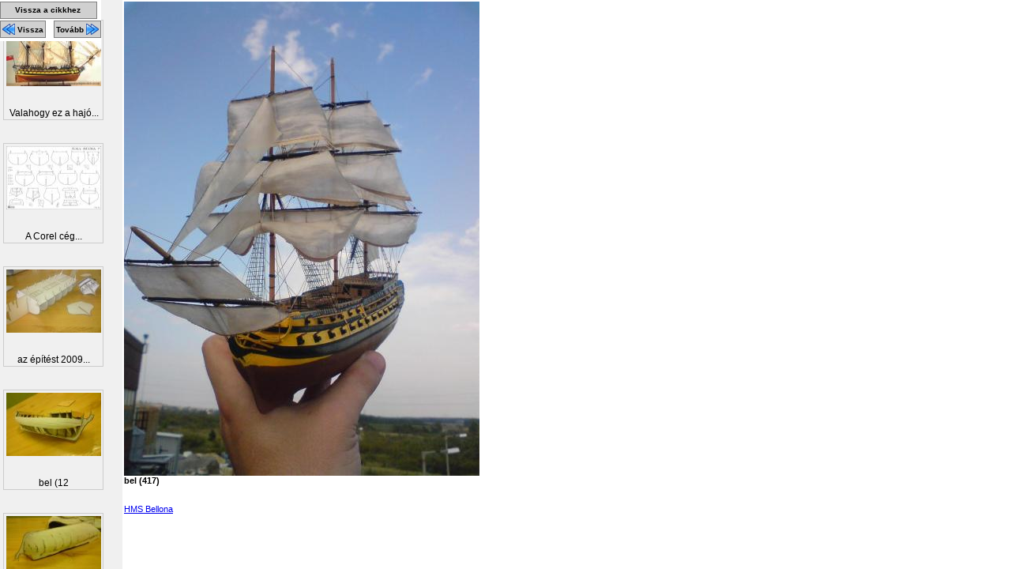

--- FILE ---
content_type: text/html; charset=UTF-8
request_url: https://makettinfo.hu/forum/image.php?img_url=upload%2F200909%2Fbel_417.jpg
body_size: 2871
content:
<html>
	<head>
		<title>bel (417) - Makettinfo.hu</title>
		<meta http-equiv='Content-Type' content='text/html; charset=utf-8' />
		<meta http-equiv='imagetoolbar' content='no' />
		<link href='/css/image_editor/image_editor.css' rel='stylesheet' type='text/css' charset='utf-8' />
		<style type='text/css'>
			body {
				margin: 0px;
				padding: 2px;
			}
			body, table, input, textarea, select, div {
				font-family: Verdana, Arial, Helvetica, sans-serif;
				font-size: 11px;
			}
		</style>
		<script src='/js/png.js' type='text/javascript' charset='utf-8'></script>
		<script src='/js/image_editor/image_editor.js' type='text/javascript' charset='utf-8'></script>
		<script type='text/javascript'>
			function bodyOnload() {
				alphaBackgrounds();
				preLoad('/upload/200909/tn_800x600_bel_406.jpg');preLoad('/upload/200909/tn_800x600_gallionfigura_a_helyen.jpg');preLoad('/upload/200909/bel_417.jpg');
			}
		</script>
		<!-- <link href='?img_id=' rel='start' /> -->
		<link href='?img_id=126125#image_126125' rel='prev' />
		<link href='?img_id=126119#image_126119' rel='next' />
	</head>
	<body onload='bodyOnload();' style='overflow: hidden;'>
		
	<div style='margin-left: 155;px; height: 100%; overflow: auto;'>

	<div style='margin: 0px 0px 0px 0px; padding: 0px; clear: both;'>

			<a href='?img_id=128835&amp;size=full#image_128835'>
				<img src='/upload/200909/tn_800x600_bel_417.jpg' title='bel (417)' alt='bel (417)' style='border: none;' />
			</a>
		
	</div>

	<b>bel (417)</b><br />
	<br />

	<br />
	<a href='/HMS-Bellona'>HMS Bellona</a><br />

	</div>

		
		<div style='position: absolute; top: 0px; left: 0px; z-index: 999; background-color: white; padding-top: 2px; padding-bottom: 2px;'>
		
        <a href='/HMS-Bellona' style='margin: 0px 5px 2px 0px; color: black; padding: 0px; font-weight: 800; text-decoration: none; background-color: #D0D0D0; border: 1px solid gray; display: block; height: 20px; overflow: hidden; line-height: 28px; text-align: center;' title='HMS Bellona'>
            <span style='margin: 0px 2px 0px 0px; font-size: 10px; position: relative; top: -4px;'>Vissza a cikkhez</span>
        </a>
    
	<a href='?img_id=126125&amp;size=medium#image_126125' style='margin: 0px 5px 2px 0px; color: black; padding: 0px; font-weight: 800; text-decoration: none; background-color: #D0D0D0; border: 1px solid gray; display: block; float: left; height: 20px; overflow: hidden; ' title='gallionfigura a helyén'>
		<img src='/img/find_prev.png' title='Előző kép' alt='Előző kép' style='border: 0px; margin: 2px 0px 0px 2px;' />
		<span style='margin: 0px 2px 0px 0px; font-size: 10px; line-height: 14px; position: relative; top: -4px;'>Vissza</span>
	</a>

	<a href='?img_id=126119&amp;size=medium#image_126119' style='margin: 0px 0px 2px 5px; color: black; font-weight: 800; text-decoration: none; background-color: #D0D0D0; border: 1px solid gray; display: block; float: left; height: 20px; overflow: hidden; ' title='kész a hajó'>
		<span style='margin: 0px 0px 0px 2px; font-size: 10px; line-height: 14px; position: relative; top: -4px;'>Tovább</span>
		<img src='/img/find_next.png' title='Következő kép' alt='Következő kép' style='border: 0px; margin: 2px 2px 0px 0px;' />
	</a>

		</div>
		<div style='position: absolute; top: 0px; left: 0px; width: 155px; height: 100%; overflow: auto; background-color: #F0F0F0;'>
	
			<table id='image_122389' class='image_container' style='display: block; margin-top: 25px;'>
				<tr>
					<td>
		
				<a href='image.php?img_url=upload%2F200908%2Fbel.jpg#image_122389' class='image_link'>
				<img src='/upload/200908/tn_120x100_bel.jpg' width='120px' class='thumbnail' height='90px' title='Valahogy ez a hajómodell fogott meg. Egy ehhez hasonlót szeretnék építeni.' alt='Valahogy ez a hajómodell fogott meg. Egy ehhez hasonlót szeretnék építeni.' />
				</a>
			
					</td>
				</tr>
		
				<tr>
					<td class='image_description'>
		Valahogy ez a hajó...
					</td>
				</tr>
		
			</table>
		
			<table id='image_122390' class='image_container' style='display: block; margin-top: 25px;'>
				<tr>
					<td>
		
				<a href='image.php?img_url=upload%2F200908%2Fbel_1.jpg#image_122390' class='image_link'>
				<img src='/upload/200908/tn_120x100_bel_1.jpg' width='120px' class='thumbnail' height='85px' title='A Corel cég tervrajzain megtalálhatók a bordák , a hajógerinc és a fedélzet' alt='A Corel cég tervrajzain megtalálhatók a bordák , a hajógerinc és a fedélzet' />
				</a>
			
					</td>
				</tr>
		
				<tr>
					<td class='image_description'>
		A Corel cég...
					</td>
				</tr>
		
			</table>
		
			<table id='image_122391' class='image_container' style='display: block; margin-top: 25px;'>
				<tr>
					<td>
		
				<a href='image.php?img_url=upload%2F200908%2Fbel_2.jpg#image_122391' class='image_link'>
				<img src='/upload/200908/tn_120x100_bel_2.jpg' width='120px' class='thumbnail' height='90px' title='az építést 2009 áprilisának végén kezdtem' alt='az építést 2009 áprilisának végén kezdtem' />
				</a>
			
					</td>
				</tr>
		
				<tr>
					<td class='image_description'>
		az építést 2009...
					</td>
				</tr>
		
			</table>
		
			<table id='image_122392' class='image_container' style='display: block; margin-top: 25px;'>
				<tr>
					<td>
		
				<a href='image.php?img_url=upload%2F200908%2Fbel_12.jpg#image_122392' class='image_link'>
				<img src='/upload/200908/tn_120x100_bel_12.jpg' width='120px' class='thumbnail' height='90px' title='bel (12)' alt='bel (12)' />
				</a>
			
					</td>
				</tr>
		
				<tr>
					<td class='image_description'>
		bel (12
					</td>
				</tr>
		
			</table>
		
			<table id='image_122393' class='image_container' style='display: block; margin-top: 25px;'>
				<tr>
					<td>
		
				<a href='image.php?img_url=upload%2F200908%2Fbel_14.jpg#image_122393' class='image_link'>
				<img src='/upload/200908/tn_120x100_bel_14.jpg' width='120px' class='thumbnail' height='90px' title='bel (14)' alt='bel (14)' />
				</a>
			
					</td>
				</tr>
		
				<tr>
					<td class='image_description'>
		bel (14
					</td>
				</tr>
		
			</table>
		
			<table id='image_122394' class='image_container' style='display: block; margin-top: 25px;'>
				<tr>
					<td>
		
				<a href='image.php?img_url=upload%2F200908%2Fbel_26.jpg#image_122394' class='image_link'>
				<img src='/upload/200908/tn_120x100_bel_26.jpg' width='120px' class='thumbnail' height='90px' title='bel (26)' alt='bel (26)' />
				</a>
			
					</td>
				</tr>
		
				<tr>
					<td class='image_description'>
		bel (26
					</td>
				</tr>
		
			</table>
		
			<table id='image_122395' class='image_container' style='display: block; margin-top: 25px;'>
				<tr>
					<td>
		
				<a href='image.php?img_url=upload%2F200908%2Fbel_30.jpg#image_122395' class='image_link'>
				<img src='/upload/200908/tn_120x100_bel_30.jpg' width='120px' class='thumbnail' height='90px' title='bel (30)' alt='bel (30)' />
				</a>
			
					</td>
				</tr>
		
				<tr>
					<td class='image_description'>
		bel (30
					</td>
				</tr>
		
			</table>
		
			<table id='image_122396' class='image_container' style='display: block; margin-top: 25px;'>
				<tr>
					<td>
		
				<a href='image.php?img_url=upload%2F200908%2Fbel_44.jpg#image_122396' class='image_link'>
				<img src='/upload/200908/tn_120x100_bel_44.jpg' width='120px' class='thumbnail' height='90px' title='bel (44)' alt='bel (44)' />
				</a>
			
					</td>
				</tr>
		
				<tr>
					<td class='image_description'>
		bel (44
					</td>
				</tr>
		
			</table>
		
			<table id='image_122397' class='image_container' style='display: block; margin-top: 25px;'>
				<tr>
					<td>
		
				<a href='image.php?img_url=upload%2F200908%2Fbel_45.jpg#image_122397' class='image_link'>
				<img src='/upload/200908/tn_120x100_bel_45.jpg' width='120px' class='thumbnail' height='90px' title='bel (45)' alt='bel (45)' />
				</a>
			
					</td>
				</tr>
		
				<tr>
					<td class='image_description'>
		bel (45
					</td>
				</tr>
		
			</table>
		
			<table id='image_122398' class='image_container' style='display: block; margin-top: 25px;'>
				<tr>
					<td>
		
				<a href='image.php?img_url=upload%2F200908%2Fbel_56.jpg#image_122398' class='image_link'>
				<img src='/upload/200908/tn_120x100_bel_56.jpg' width='75px' class='thumbnail' height='100px' title='bel (56)' alt='bel (56)' />
				</a>
			
					</td>
				</tr>
		
				<tr>
					<td class='image_description'>
		bel (56
					</td>
				</tr>
		
			</table>
		
			<table id='image_122399' class='image_container' style='display: block; margin-top: 25px;'>
				<tr>
					<td>
		
				<a href='image.php?img_url=upload%2F200908%2Fbel_57.jpg#image_122399' class='image_link'>
				<img src='/upload/200908/tn_120x100_bel_57.jpg' width='120px' class='thumbnail' height='90px' title='bel (57)' alt='bel (57)' />
				</a>
			
					</td>
				</tr>
		
				<tr>
					<td class='image_description'>
		bel (57
					</td>
				</tr>
		
			</table>
		
			<table id='image_122400' class='image_container' style='display: block; margin-top: 25px;'>
				<tr>
					<td>
		
				<a href='image.php?img_url=upload%2F200908%2Fbel_60.jpg#image_122400' class='image_link'>
				<img src='/upload/200908/tn_120x100_bel_60.jpg' width='120px' class='thumbnail' height='90px' title='bel (60)' alt='bel (60)' />
				</a>
			
					</td>
				</tr>
		
				<tr>
					<td class='image_description'>
		bel (60
					</td>
				</tr>
		
			</table>
		
			<table id='image_122401' class='image_container' style='display: block; margin-top: 25px;'>
				<tr>
					<td>
		
				<a href='image.php?img_url=upload%2F200908%2Fbel_82.jpg#image_122401' class='image_link'>
				<img src='/upload/200908/tn_120x100_bel_82.jpg' width='120px' class='thumbnail' height='90px' title='bel (82)' alt='bel (82)' />
				</a>
			
					</td>
				</tr>
		
				<tr>
					<td class='image_description'>
		bel (82
					</td>
				</tr>
		
			</table>
		
			<table id='image_122402' class='image_container' style='display: block; margin-top: 25px;'>
				<tr>
					<td>
		
				<a href='image.php?img_url=upload%2F200908%2Fbel_85.jpg#image_122402' class='image_link'>
				<img src='/upload/200908/tn_120x100_bel_85.jpg' width='120px' class='thumbnail' height='90px' title='bel (85)' alt='bel (85)' />
				</a>
			
					</td>
				</tr>
		
				<tr>
					<td class='image_description'>
		bel (85
					</td>
				</tr>
		
			</table>
		
			<table id='image_122403' class='image_container' style='display: block; margin-top: 25px;'>
				<tr>
					<td>
		
				<a href='image.php?img_url=upload%2F200908%2Fbel_91.jpg#image_122403' class='image_link'>
				<img src='/upload/200908/tn_120x100_bel_91.jpg' width='120px' class='thumbnail' height='90px' title='bel (91)' alt='bel (91)' />
				</a>
			
					</td>
				</tr>
		
				<tr>
					<td class='image_description'>
		bel (91
					</td>
				</tr>
		
			</table>
		
			<table id='image_122404' class='image_container' style='display: block; margin-top: 25px;'>
				<tr>
					<td>
		
				<a href='image.php?img_url=upload%2F200908%2Fbel_97.jpg#image_122404' class='image_link'>
				<img src='/upload/200908/tn_120x100_bel_97.jpg' width='120px' class='thumbnail' height='90px' title='bel (97)' alt='bel (97)' />
				</a>
			
					</td>
				</tr>
		
				<tr>
					<td class='image_description'>
		bel (97
					</td>
				</tr>
		
			</table>
		
			<table id='image_122405' class='image_container' style='display: block; margin-top: 25px;'>
				<tr>
					<td>
		
				<a href='image.php?img_url=upload%2F200908%2Fbel_121.jpg#image_122405' class='image_link'>
				<img src='/upload/200908/tn_120x100_bel_121.jpg' width='120px' class='thumbnail' height='90px' title='bel (121)' alt='bel (121)' />
				</a>
			
					</td>
				</tr>
		
				<tr>
					<td class='image_description'>
		bel (121
					</td>
				</tr>
		
			</table>
		
			<table id='image_122406' class='image_container' style='display: block; margin-top: 25px;'>
				<tr>
					<td>
		
				<a href='image.php?img_url=upload%2F200908%2Fbel_138.jpg#image_122406' class='image_link'>
				<img src='/upload/200908/tn_120x100_bel_138.jpg' width='120px' class='thumbnail' height='90px' title='bel (138)' alt='bel (138)' />
				</a>
			
					</td>
				</tr>
		
				<tr>
					<td class='image_description'>
		bel (138
					</td>
				</tr>
		
			</table>
		
			<table id='image_122407' class='image_container' style='display: block; margin-top: 25px;'>
				<tr>
					<td>
		
				<a href='image.php?img_url=upload%2F200908%2Fbel_148.jpg#image_122407' class='image_link'>
				<img src='/upload/200908/tn_120x100_bel_148.jpg' width='120px' class='thumbnail' height='90px' title='bel (148)' alt='bel (148)' />
				</a>
			
					</td>
				</tr>
		
				<tr>
					<td class='image_description'>
		bel (148
					</td>
				</tr>
		
			</table>
		
			<table id='image_122408' class='image_container' style='display: block; margin-top: 25px;'>
				<tr>
					<td>
		
				<a href='image.php?img_url=upload%2F200908%2Fbel_149.jpg#image_122408' class='image_link'>
				<img src='/upload/200908/tn_120x100_bel_149.jpg' width='120px' class='thumbnail' height='90px' title='bel (149)' alt='bel (149)' />
				</a>
			
					</td>
				</tr>
		
				<tr>
					<td class='image_description'>
		bel (149
					</td>
				</tr>
		
			</table>
		
			<table id='image_122409' class='image_container' style='display: block; margin-top: 25px;'>
				<tr>
					<td>
		
				<a href='image.php?img_url=upload%2F200908%2Fbel_155.jpg#image_122409' class='image_link'>
				<img src='/upload/200908/tn_120x100_bel_155.jpg' width='75px' class='thumbnail' height='100px' title='bel (155)' alt='bel (155)' />
				</a>
			
					</td>
				</tr>
		
				<tr>
					<td class='image_description'>
		bel (155
					</td>
				</tr>
		
			</table>
		
			<table id='image_122410' class='image_container' style='display: block; margin-top: 25px;'>
				<tr>
					<td>
		
				<a href='image.php?img_url=upload%2F200908%2Fbel_167.jpg#image_122410' class='image_link'>
				<img src='/upload/200908/tn_120x100_bel_167.jpg' width='75px' class='thumbnail' height='100px' title='bel (167)' alt='bel (167)' />
				</a>
			
					</td>
				</tr>
		
				<tr>
					<td class='image_description'>
		bel (167
					</td>
				</tr>
		
			</table>
		
			<table id='image_122411' class='image_container' style='display: block; margin-top: 25px;'>
				<tr>
					<td>
		
				<a href='image.php?img_url=upload%2F200908%2Fbel_223.jpg#image_122411' class='image_link'>
				<img src='/upload/200908/tn_120x100_bel_223.jpg' width='120px' class='thumbnail' height='90px' title='bel (223)' alt='bel (223)' />
				</a>
			
					</td>
				</tr>
		
				<tr>
					<td class='image_description'>
		bel (223
					</td>
				</tr>
		
			</table>
		
			<table id='image_122412' class='image_container' style='display: block; margin-top: 25px;'>
				<tr>
					<td>
		
				<a href='image.php?img_url=upload%2F200908%2Fbel_235.jpg#image_122412' class='image_link'>
				<img src='/upload/200908/tn_120x100_bel_235.jpg' width='120px' class='thumbnail' height='90px' title='bel (235)' alt='bel (235)' />
				</a>
			
					</td>
				</tr>
		
				<tr>
					<td class='image_description'>
		bel (235
					</td>
				</tr>
		
			</table>
		
			<table id='image_122413' class='image_container' style='display: block; margin-top: 25px;'>
				<tr>
					<td>
		
				<a href='image.php?img_url=upload%2F200908%2Fbel_271.jpg#image_122413' class='image_link'>
				<img src='/upload/200908/tn_120x100_bel_271.jpg' width='120px' class='thumbnail' height='90px' title='bel (271)' alt='bel (271)' />
				</a>
			
					</td>
				</tr>
		
				<tr>
					<td class='image_description'>
		bel (271
					</td>
				</tr>
		
			</table>
		
			<table id='image_122414' class='image_container' style='display: block; margin-top: 25px;'>
				<tr>
					<td>
		
				<a href='image.php?img_url=upload%2F200908%2Fbel_275.jpg#image_122414' class='image_link'>
				<img src='/upload/200908/tn_120x100_bel_275.jpg' width='120px' class='thumbnail' height='90px' title='bel (275)' alt='bel (275)' />
				</a>
			
					</td>
				</tr>
		
				<tr>
					<td class='image_description'>
		bel (275
					</td>
				</tr>
		
			</table>
		
			<table id='image_122638' class='image_container' style='display: block; margin-top: 25px;'>
				<tr>
					<td>
		
				<a href='image.php?img_url=upload%2F200908%2Fbel_303.jpg#image_122638' class='image_link'>
				<img src='/upload/200908/tn_120x100_bel_303.jpg' width='120px' class='thumbnail' height='90px' title='bel (303)' alt='bel (303)' />
				</a>
			
					</td>
				</tr>
		
				<tr>
					<td class='image_description'>
		bel (303
					</td>
				</tr>
		
			</table>
		
			<table id='image_122874' class='image_container' style='display: block; margin-top: 25px;'>
				<tr>
					<td>
		
				<a href='image.php?img_url=upload%2F200908%2Fbel_304.jpg#image_122874' class='image_link'>
				<img src='/upload/200908/tn_120x100_bel_304.jpg' width='120px' class='thumbnail' height='60px' title='bel (304)' alt='bel (304)' />
				</a>
			
					</td>
				</tr>
		
				<tr>
					<td class='image_description'>
		bel (304
					</td>
				</tr>
		
			</table>
		
			<table id='image_126123' class='image_container' style='display: block; margin-top: 25px;'>
				<tr>
					<td>
		
				<a href='image.php?img_url=upload%2F200909%2Fbel_308.jpg#image_126123' class='image_link'>
				<img src='/upload/200909/tn_120x100_bel_308.jpg' width='75px' class='thumbnail' height='100px' title='csak a méretek szemléltetése végett.....' alt='csak a méretek szemléltetése végett.....' />
				</a>
			
					</td>
				</tr>
		
				<tr>
					<td class='image_description'>
		csak a méretek...
					</td>
				</tr>
		
			</table>
		
			<table id='image_123527' class='image_container' style='display: block; margin-top: 25px;'>
				<tr>
					<td>
		
				<a href='image.php?img_url=upload%2F200908%2Fbel_342.jpg#image_123527' class='image_link'>
				<img src='/upload/200908/tn_120x100_bel_342.jpg' width='75px' class='thumbnail' height='100px' title='2009 08 15' alt='2009 08 15' />
				</a>
			
					</td>
				</tr>
		
				<tr>
					<td class='image_description'>
		2009 08 15
					</td>
				</tr>
		
			</table>
		
			<table id='image_126124' class='image_container' style='display: block; margin-top: 25px;'>
				<tr>
					<td>
		
				<a href='image.php?img_url=upload%2F200909%2Faz_orrdisz_gallionfigura.jpg#image_126124' class='image_link'>
				<img src='/upload/200909/tn_120x100_az_orrdisz_gallionfigura.jpg' width='75px' class='thumbnail' height='100px' title='az orrdísz gallionfigura' alt='az orrdísz gallionfigura' />
				</a>
			
					</td>
				</tr>
		
				<tr>
					<td class='image_description'>
		az orrdísz...
					</td>
				</tr>
		
			</table>
		
			<table id='image_126125' class='image_container' style='display: block; margin-top: 25px;'>
				<tr>
					<td>
		
				<a href='image.php?img_url=upload%2F200909%2Fgallionfigura_a_helyen.jpg#image_126125' class='image_link'>
				<img src='/upload/200909/tn_120x100_gallionfigura_a_helyen.jpg' width='120px' class='thumbnail' height='90px' title='gallionfigura a helyén' alt='gallionfigura a helyén' />
				</a>
			
					</td>
				</tr>
		
				<tr>
					<td class='image_description'>
		gallionfigura a hely...
					</td>
				</tr>
		
			</table>
		
			<table id='image_128835' class='image_container' style='display: block; margin-top: 25px;'>
				<tr>
					<td>
		
				<a href='image.php?img_url=upload%2F200909%2Fbel_417.jpg#image_128835' class='image_link'>
				<img src='/upload/200909/tn_120x100_bel_417.jpg' width='75px' class='thumbnail' height='100px' title='bel (417)' alt='bel (417)' />
				</a>
			
					</td>
				</tr>
		
				<tr>
					<td class='image_description'>
		bel (417
					</td>
				</tr>
		
			</table>
		
			<table id='image_126119' class='image_container' style='display: block; margin-top: 25px;'>
				<tr>
					<td>
		
				<a href='image.php?img_url=upload%2F200909%2Fbel_406.jpg#image_126119' class='image_link'>
				<img src='/upload/200909/tn_120x100_bel_406.jpg' width='120px' class='thumbnail' height='90px' title='kész a hajó' alt='kész a hajó' />
				</a>
			
					</td>
				</tr>
		
				<tr>
					<td class='image_description'>
		kész a haj
					</td>
				</tr>
		
			</table>
		
			<table id='image_126120' class='image_container' style='display: block; margin-top: 25px;'>
				<tr>
					<td>
		
				<a href='image.php?img_url=upload%2F200909%2Fbel_404.jpg#image_126120' class='image_link'>
				<img src='/upload/200909/tn_120x100_bel_404.jpg' width='120px' class='thumbnail' height='90px' title='kész' alt='kész' />
				</a>
			
					</td>
				</tr>
		
				<tr>
					<td class='image_description'>
		kész
					</td>
				</tr>
		
			</table>
		
			<table id='image_126121' class='image_container' style='display: block; margin-top: 25px;'>
				<tr>
					<td>
		
				<a href='image.php?img_url=upload%2F200909%2Fbel_407.jpg#image_126121' class='image_link'>
				<img src='/upload/200909/tn_120x100_bel_407.jpg' width='120px' class='thumbnail' height='90px' title='tat' alt='tat' />
				</a>
			
					</td>
				</tr>
		
				<tr>
					<td class='image_description'>
		tat
					</td>
				</tr>
		
			</table>
		
			<table id='image_126122' class='image_container' style='display: block; margin-top: 25px;'>
				<tr>
					<td>
		
				<a href='image.php?img_url=upload%2F200909%2Fbel_405.jpg#image_126122' class='image_link'>
				<img src='/upload/200909/tn_120x100_bel_405.jpg' width='120px' class='thumbnail' height='90px' title='fedélzet' alt='fedélzet' />
				</a>
			
					</td>
				</tr>
		
				<tr>
					<td class='image_description'>
		fedélzet
					</td>
				</tr>
		
			</table>
		
			<table id='image_126164' class='image_container' style='display: block; margin-top: 25px;'>
				<tr>
					<td>
		
				<a href='image.php?img_url=upload%2F200909%2Figy_sikerult.jpg#image_126164' class='image_link'>
				<img src='/upload/200909/tn_120x100_igy_sikerult.jpg' width='120px' class='thumbnail' height='45px' title='így sikerült' alt='így sikerült' />
				</a>
			
					</td>
				</tr>
		
				<tr>
					<td class='image_description'>
		így sikerült
					</td>
				</tr>
		
			</table>
		
			<table id='image_218483' class='image_container' style='display: block; margin-top: 25px;'>
				<tr>
					<td>
		
				<a href='image.php?img_url=upload%2F201102%2Fdsc00590.jpg#image_218483' class='image_link'>
				<img src='/upload/201102/tn_120x100_dsc00590.jpg' width='120px' class='thumbnail' height='90px' title='a test kettéfürészelése' alt='a test kettéfürészelése' />
				</a>
			
					</td>
				</tr>
		
				<tr>
					<td class='image_description'>
		a test kettéfüré...
					</td>
				</tr>
		
			</table>
		
			<table id='image_218484' class='image_container' style='display: block; margin-top: 25px;'>
				<tr>
					<td>
		
				<a href='image.php?img_url=upload%2F201102%2Fdsc00593.jpg#image_218484' class='image_link'>
				<img src='/upload/201102/tn_120x100_dsc00593.jpg' width='120px' class='thumbnail' height='90px' title='hungarocell alapra helyezés és körberajzolás' alt='hungarocell alapra helyezés és körberajzolás' />
				</a>
			
					</td>
				</tr>
		
				<tr>
					<td class='image_description'>
		hungarocell alapra...
					</td>
				</tr>
		
			</table>
		
			<table id='image_218485' class='image_container' style='display: block; margin-top: 25px;'>
				<tr>
					<td>
		
				<a href='image.php?img_url=upload%2F201102%2Fdsc00602.jpg#image_218485' class='image_link'>
				<img src='/upload/201102/tn_120x100_dsc00602.jpg' width='120px' class='thumbnail' height='90px' title='a wc papírból készült hullámok' alt='a wc papírból készült hullámok' />
				</a>
			
					</td>
				</tr>
		
				<tr>
					<td class='image_description'>
		a wc papírból ké...
					</td>
				</tr>
		
			</table>
		
			<table id='image_218486' class='image_container' style='display: block; margin-top: 25px;'>
				<tr>
					<td>
		
				<a href='image.php?img_url=upload%2F201102%2Fdsc00613.jpg#image_218486' class='image_link'>
				<img src='/upload/201102/tn_120x100_dsc00613.jpg' width='120px' class='thumbnail' height='90px' title='kék színre festve' alt='kék színre festve' />
				</a>
			
					</td>
				</tr>
		
				<tr>
					<td class='image_description'>
		kék színre festve
					</td>
				</tr>
		
			</table>
		
			<table id='image_218487' class='image_container' style='display: block; margin-top: 25px;'>
				<tr>
					<td>
		
				<a href='image.php?img_url=upload%2F201102%2Fdsc00618.jpg#image_218487' class='image_link'>
				<img src='/upload/201102/tn_120x100_dsc00618.jpg' width='120px' class='thumbnail' height='90px' title='megbolondítva némi zöld színnel' alt='megbolondítva némi zöld színnel' />
				</a>
			
					</td>
				</tr>
		
				<tr>
					<td class='image_description'>
		megbolondítva némi...
					</td>
				</tr>
		
			</table>
		
			<table id='image_218488' class='image_container' style='display: block; margin-top: 25px;'>
				<tr>
					<td>
		
				<a href='image.php?img_url=upload%2F201102%2Fdsc00622.jpg#image_218488' class='image_link'>
				<img src='/upload/201102/tn_120x100_dsc00622.jpg' width='120px' class='thumbnail' height='90px' title='szárazecsetelve' alt='szárazecsetelve' />
				</a>
			
					</td>
				</tr>
		
				<tr>
					<td class='image_description'>
		szárazecsetelve
					</td>
				</tr>
		
			</table>
		
			<table id='image_218489' class='image_container' style='display: block; margin-top: 25px;'>
				<tr>
					<td>
		
				<a href='image.php?img_url=upload%2F201102%2Fdsc00630.jpg#image_218489' class='image_link'>
				<img src='/upload/201102/tn_120x100_dsc00630.jpg' width='120px' class='thumbnail' height='90px' title='majd fényes lakkal lekenve' alt='majd fényes lakkal lekenve' />
				</a>
			
					</td>
				</tr>
		
				<tr>
					<td class='image_description'>
		majd fényes lakkal...
					</td>
				</tr>
		
			</table>
		
			<table id='image_218686' class='image_container' style='display: block; margin-top: 25px;'>
				<tr>
					<td>
		
				<a href='image.php?img_url=upload%2F201102%2Fdsc00654.jpg#image_218686' class='image_link'>
				<img src='/upload/201102/tn_120x100_dsc00654.jpg' width='120px' class='thumbnail' height='90px' title='Bekeretezve' alt='Bekeretezve' />
				</a>
			
					</td>
				</tr>
		
				<tr>
					<td class='image_description'>
		Bekeretezve
					</td>
				</tr>
		
			</table>
		
		</div>
	
	</body>
	</html>
